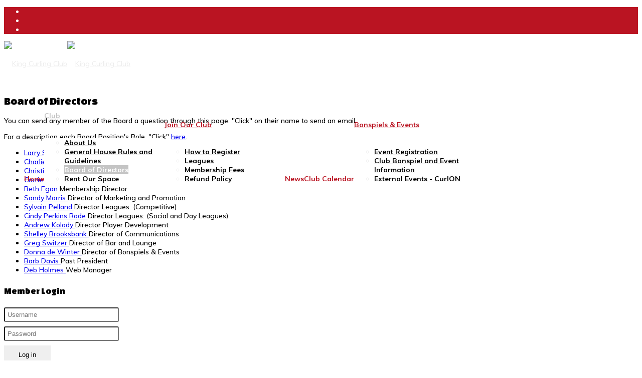

--- FILE ---
content_type: text/html; charset=utf-8
request_url: https://kingcurling.com/index.php/our-club/board-of-directors
body_size: 7711
content:
<!DOCTYPE html>
<html xmlns="http://www.w3.org/1999/xhtml" xml:lang="en-gb" lang="en-gb" dir="ltr">
        <head>
        <meta http-equiv="X-UA-Compatible" content="IE=edge">
        <meta name="viewport" content="width=device-width, initial-scale=1">
                <!-- head -->
        <base href="https://kingcurling.com/index.php/our-club/board-of-directors" />
	<meta http-equiv="content-type" content="text/html; charset=utf-8" />
	<meta name="keywords" content="curling, curling club, King Curling Club, Schomberg Ontario, sports, bonspiel, members" />
	<meta name="description" content="The King Curling Club is committed to teaching, to developing, to promoting and encouraging the spirit of curling; to develop youth and adult programs that lead to local, national, and international competitions. " />
	<title>King Curling Club - Board of Directors</title>
	<link href="/index.php/our-club/board-of-directors?format=feed&amp;type=rss" rel="alternate" type="application/rss+xml" title="RSS 2.0" />
	<link href="/index.php/our-club/board-of-directors?format=feed&amp;type=atom" rel="alternate" type="application/atom+xml" title="Atom 1.0" />
	<link href="/images/phocafavicon/icon.png" rel="shortcut icon" type="image/vnd.microsoft.icon" />
	<link href="https://kingcurling.com/index.php/search?format=opensearch" rel="search" title="Search King Curling Club" type="application/opensearchdescription+xml" />
	<link href="/media/plg_system_jcepro/site/css/content.min.css?badb4208be409b1335b815dde676300e" rel="stylesheet" type="text/css" />
	<link href="/plugins/system/jce/css/content.css?badb4208be409b1335b815dde676300e" rel="stylesheet" type="text/css" />
	<link href="//fonts.googleapis.com/css?family=Muli:200,300,regular,500,600,700,800,900,200italic,300italic,italic,500italic,600italic,700italic,800italic,900italic&amp;subset=latin" rel="stylesheet" type="text/css" />
	<link href="//fonts.googleapis.com/css?family=Changa+One:regular,italic&amp;subset=latin" rel="stylesheet" type="text/css" />
	<link href="//fonts.googleapis.com/css?family=Open+Sans:300,300italic,regular,italic,600,600italic,700,700italic,800,800italic&amp;subset=latin" rel="stylesheet" type="text/css" />
	<link href="/templates/flex/css/bootstrap.min.css" rel="stylesheet" type="text/css" />
	<link href="/templates/flex/css/font-awesome.min.css" rel="stylesheet" type="text/css" />
	<link href="/templates/flex/css/fa-v4-shims.css" rel="stylesheet" type="text/css" />
	<link href="/templates/flex/css/legacy.css" rel="stylesheet" type="text/css" />
	<link href="/templates/flex/css/template.css" rel="stylesheet" type="text/css" />
	<link href="/templates/flex/css/presets/preset1.css" rel="stylesheet" type="text/css" class="preset" />
	<link href="https://kingcurling.com/components/com_comprofiler/plugin/templates/default/bootstrap.min.css?v=758f44896aebd0fb" rel="stylesheet" type="text/css" />
	<link href="https://kingcurling.com/components/com_comprofiler/plugin/templates/default/fontawesome.min.css?v=758f44896aebd0fb" rel="stylesheet" type="text/css" />
	<link href="https://kingcurling.com/components/com_comprofiler/plugin/templates/default/template.j3.css?v=758f44896aebd0fb" rel="stylesheet" type="text/css" />
	<link href="https://kingcurling.com/components/com_comprofiler/plugin/templates/default/template.min.css?v=758f44896aebd0fb" rel="stylesheet" type="text/css" />
	<link href="/media/mod_eb_events/css/style.css?4.9.4" rel="stylesheet" type="text/css" />
	<link href="/media/com_eventbooking/assets/bootstrap/css/bootstrap.min.css" rel="stylesheet" type="text/css" />
	<link href="/media/com_eventbooking/assets/css/font-awesome.min.css" rel="stylesheet" type="text/css" />
	<link href="/media/com_eventbooking/assets/css/style.min.css?4.9.4" rel="stylesheet" type="text/css" />
	<link href="/media/com_eventbooking/assets/css/themes/default.css?4.9.4" rel="stylesheet" type="text/css" />
	<link href="/media/com_eventbooking/assets/css/custom.css?1764684146" rel="stylesheet" type="text/css" />
	<style type="text/css">
body.site {background-color:#ffffff;}body{font-family:Muli, sans-serif; font-size:14px; font-weight:500; }h1{font-family:Changa One, sans-serif; font-size:24px; font-weight:normal; }h2{font-family:Changa One, sans-serif; font-size:22px; font-weight:normal; }h3{font-family:Changa One, sans-serif; font-size:20px; font-weight:normal; }h4{font-family:Changa One, sans-serif; font-size:18px; font-weight:normal; }h5{font-family:Open Sans, sans-serif; font-weight:600; }h6{font-family:Open Sans, sans-serif; font-weight:600; }.sp-megamenu-parent{font-family:Muli, sans-serif; font-size:14px; font-weight:700; }#sp-top-bar{ background-color:#ba1422;color:#ffffff; }#sp-top-bar a{color:#ffffff;}#sp-top-bar a:hover{color:#d1d1d1;}#sp-header{ background-color:#303030;color:#f0f0f0; }#sp-header a{color:#ededed;}#sp-header a:hover{color:#ffffff;}#sp-bottom{ background-color:#f5f5f5;padding:60px 0px; }#sp-footer{ background-color:#363839;color:#b0b0b0; }#sp-footer a{color:#d6d6d6;}#sp-footer a:hover{color:#f0f0f0;}.offcanvas-menu{}.offcanvas-menu ul li a{color: }.offcanvas-menu .offcanvas-inner .search input.inputbox{border-color: }#sp-header .top-search-wrapper .icon-top-wrapper,#sp-header .top-search-wrapper .icon-top-wrapper >i:before,.sp-megamenu-wrapper > .sp-megamenu-parent >li >a,.sp-megamenu-wrapper #offcanvas-toggler,#sp-header .modal-login-wrapper span,#sp-header .ap-my-account i.pe-7s-user,#sp-header .ap-my-account .info-text,#sp-header .mod-languages,#sp-header .logo,#cart-menu,#cd-menu-trigger,.cd-cart,.cd-cart > i{height:90px;line-height:90px;}.total_products{top:calc(90px / 2 - 22px);}#sp-header,.transparent-wrapper{height:90px;background:#ffffff;}.transparent,.sticky-top{background:#ffffff;}#sp-header #sp-menu .sp-megamenu-parent >li >a,#sp-header #sp-menu .sp-megamenu-parent li .sp-dropdown >li >a,#sp-header .top-search-wrapper .icon-top-wrapper i,#sp-header #cd-menu-trigger i,#sp-header .cd-cart i,#sp-header .top-search-wrapper{color:#ba1422}#sp-header #sp-menu .sp-dropdown .sp-dropdown-inner{background:#ffffff}#sp-header #sp-menu .sp-dropdown .sp-dropdown-inner li.sp-menu-item >a,#sp-header #sp-menu .sp-dropdown .sp-dropdown-inner li.sp-menu-item.separator >a,#sp-header #sp-menu .sp-dropdown .sp-dropdown-inner li.sp-menu-item.separator >a:hover,#sp-header .sp-module-content ul li a,#sp-header .vm-menu .vm-title{color:#000000}#sp-header #sp-menu .sp-megamenu-parent >li.active>a,#sp-header #sp-menu .sp-megamenu-parent >li.current-item>a,#sp-header #sp-menu .sp-megamenu-parent >li.sp-has-child.active>a,#offcanvas-toggler >i,#offcanvas-toggler >i:hover{color:#c4c4c4}#sp-header #sp-menu .sp-megamenu-parent .sp-dropdown li.sp-menu-item.current-item>a,#sp-header #sp-menu .sp-megamenu-parent .sp-dropdown li.sp-menu-item.current-item.active>a,#sp-header #sp-menu .sp-megamenu-parent .sp-dropdown li.sp-menu-item.current-item.active:hover>a,#sp-header #sp-menu .sp-megamenu-parent .sp-dropdown li.sp-menu-item a:hover{color: #fff;background-color:#c4c4c4;}#sp-header.onepage .sp-megamenu-parent li.active a,#sp-header.onepage .sp-megamenu-parent li.active:first-child >a.page-scroll{color:#c4c4c4;border-bottom-color:#c4c4c4;}.sticky .logo,.sticky #cart-menu,.sticky #cd-menu-trigger,.sticky .cd-cart,.sticky .cd-cart >i,.sticky .menu-is-open >i,#sp-header.sticky .modal-login-wrapper span,#sp-header.sticky .ap-my-account i.pe-7s-user,#sp-header.sticky .ap-my-account .info-text,#sp-header.sticky .mod-languages,#sp-header.sticky .top-search-wrapper .icon-top-wrapper,#sp-header.sticky .top-search-wrapper .icon-top-wrapper >i:before,.sticky .sp-megamenu-wrapper > .sp-megamenu-parent >li >a,.sticky .sp-megamenu-wrapper #offcanvas-toggler,.sticky #sp-logo a.logo{ height:85px;line-height:85px; } .sticky .total_products{top: calc(85px / 2 - 22px);} .sticky .sticky__wrapper{background:#ffffff; height:85px; -webkit-animation-name:fade-in-down;animation-name:fade-in-down;}.sticky .sticky__wrapper .sp-sticky-logo {height:85px;}.sticky.onepage .sticky__wrapper,.sticky.white .sticky__wrapper,.sticky.transparent .sticky__wrapper{background:#ffffff;} #sp-header.sticky #sp-menu .sp-megamenu-wrapper .sp-megamenu-parent >li >a,#sp-header.sticky .top-search-wrapper,#sp-header.sticky .top-search-wrapper .icon-top-wrapper i,#sp-header.sticky #cd-menu-trigger i,#sp-header.sticky .cd-cart i{color:#ba1422;}#sp-header.sticky #sp-menu .sp-megamenu-wrapper .sp-megamenu-parent >li.active>a,#sp-header.sticky #sp-menu .sp-megamenu-wrapper .sp-megamenu-parent >li.current-item>a,#sp-header.sticky #sp-menu .sp-megamenu-wrapper .sp-megamenu-parent >li.sp-has-child.active>a,.sticky #offcanvas-toggler >i,.sticky #offcanvas-toggler >i:hover{color:#c4c4c4;} .sp-megamenu-parent >li {
    display: inline-block;
    position: relative;
    padding: 0;
    font-weight: bold;
}
select, textarea, input[type="text"], input[type="password"], input[type="datetime"], input[type="datetime-local"], input[type="date"], input[type="month"], input[type="time"], input[type="week"], input[type="number"], input[type="email"], input[type="url"], input[type="search"], input[type="tel"], input[type="color"], .uneditable-input {
    display: inline-block;
    height:30px !important;
    padding: 5px !important;
    margin-bottom: 9px;
   line-height:  inherit !important;
    color: #555555;
    -webkit-border-radius: 3px;
    -moz-border-radius: 3px;
    border-radius: 3px;
}
.box1 a:not(.readon) {
	color: #860f29 !important;
}

.tss td {
	color: #860f29 !important;
	border-right: grey thin solid !important;
	border-left: grey thin solid !important;
	width: 50px;
	text-align: center;
}
.cb_template {
  font-family: -apple-system, BlinkMacSystemFont, "Segoe UI", Roboto, "Helvetica Neue", Arial, sans-serif, "Apple Color Emoji", "Segoe UI Emoji", "Segoe UI Symbol";
  font-size: inherit !important;
  font-weight: 400;
  line-height: 1.5;
}
.cb_template .form-control-plaintext {
     font-size: inherit !important;
}
.cb_template .form-control {
    font-size: inherit !important;
}


#sp-header #sp-menu .sp-megamenu-parent .sp-dropdown li.sp-menu-item.active>a, #sp-header #sp-menu .sp-megamenu-parent .sp-dropdown li.sp-menu-item.active:hover>a {
    color: #2361a3;
}
#fading-header #sp-header #sp-menu .sp-column .sp-megamenu-parent > li > a {
    line-height: 68px;
    color: white !important;
}
img {
    display: inherit !important;
    max-width: 100%;
    height: auto;
}
#offcanvas-toggler {
    float: inherit !important;
    position: relative;
    z-index: 3;
}
article {
padding-bottom:30px;
}
.btn-primary, .button, .btn-readmore, .sppb-btn-primary, .vm-button-correct {
    -webkit-transition: color 400ms, background-color 400ms, border-color 400ms;
    -moz-transition: color 400ms, background-color 400ms, border-color 400ms;
    -o-transition: color 400ms, background-color 400ms, border-color 400ms;
    transition: color 400ms, background-color 400ms, border-color 400ms;
    padding: 8px 28px;
    margin-right: 3px;
    border: 1px solid transparent;
    outline: 0;
}
select, textarea, input[type="text"], input[type="password"], input[type="datetime"], input[type="datetime-local"], input[type="date"], input[type="month"], input[type="time"], input[type="week"], input[type="number"], input[type="email"], input[type="url"], input[type="search"], input[type="tel"], input[type="color"], .uneditable-input {
    display: auto !important;
    height: inherit !important;
    padding: 5px !important;
    margin-bottom: 9px;
   line-height:  inherit !important;
    color: #555555;
    -webkit-border-radius: 3px;
    -moz-border-radius: 3px;
    border-radius: 3px;
}
.sp-contact-info li i {
    color: #ffffff !important;
}
input-append .add-on, .input-prepend .add-on {
    min-height: 37px !important;
}
.input-append input[type="text"], .input-append input[type="password"], .input-append input[type="datetime"], .input-append input[type="datetime-local"], .input-append input[type="date"], .input-append input[type="month"], .input-append input[type="time"], .input-append input[type="week"], .input-append input[type="number"], .input-append input[type="email"], .input-append input[type="url"], .input-append input[type="search"], .input-append input[type="tel"], .input-append input[type="color"], .input-append .uneditable-input, .input-prepend input[type="text"], .input-prepend input[type="password"], .input-prepend input[type="datetime"], .input-prepend input[type="datetime-local"], .input-prepend input[type="date"], .input-prepend input[type="month"], .input-prepend input[type="time"], .input-prepend input[type="week"], .input-prepend input[type="number"], .input-prepend input[type="email"], .input-prepend input[type="url"], .input-prepend input[type="search"], .input-prepend input[type="tel"], .input-prepend input[type="color"], .input-prepend .uneditable-input {
    min-width: 215px !important;
}
.sp-contact-info li i {
color: white important!;
}
img#ajax-loading-animation {
    display: none !important;
}
.row-fluid:before {
    display: inline-flex !important;
}
.row-fluid [class*=span] {
    display: contents !important;
}
	</style>
	<script type="application/json" class="joomla-script-options new">{"csrf.token":"394c2daf4286943da255302c4dc5f911","system.paths":{"root":"","base":""},"system.keepalive":{"interval":300000,"uri":"\/index.php\/component\/ajax\/?format=json"}}</script>
	<script src="/media/system/js/core.js?25999f5feddb0ebbfdb5e5cfea8286c5" type="text/javascript"></script>
	<script src="/media/jui/js/jquery.min.js?25999f5feddb0ebbfdb5e5cfea8286c5" type="text/javascript"></script>
	<script src="/media/jui/js/jquery-noconflict.js?25999f5feddb0ebbfdb5e5cfea8286c5" type="text/javascript"></script>
	<script src="/media/jui/js/jquery-migrate.min.js?25999f5feddb0ebbfdb5e5cfea8286c5" type="text/javascript"></script>
	<script src="/templates/flex/js/bootstrap.min.js" type="text/javascript"></script>
	<script src="/templates/flex/js/SmoothScroll-1.4.10.js" type="text/javascript"></script>
	<script src="/templates/flex/js/jquery.easing.min.js" type="text/javascript"></script>
	<script src="/templates/flex/js/main.js" type="text/javascript"></script>
	<!--[if lt IE 9]><script src="/media/system/js/polyfill.event.js?25999f5feddb0ebbfdb5e5cfea8286c5" type="text/javascript"></script><![endif]-->
	<script src="/media/system/js/keepalive.js?25999f5feddb0ebbfdb5e5cfea8286c5" type="text/javascript"></script>
	<script type="text/javascript">
var sp_preloader = "0";var sp_offanimation = "default";var stickyHeaderVar = "1";var stickyHeaderAppearPoint = 250;
	</script>

                <!-- Google tag (gtag.js) --> <script async src="https://www.googletagmanager.com/gtag/js?id=G-GSWFNV1CNF"></script> <script> window.dataLayer = window.dataLayer || []; function gtag(){dataLayer.push(arguments);} gtag('js', new Date()); gtag('config', 'G-GSWFNV1CNF'); </script>
    </head>
    <body class="site com-contact view-category no-layout no-task itemid-707 en-gb ltr sticky-header layout-fluid off-canvas-menu-init">
    
    	        <div class="body-wrapper off-canvas-menu-wrap">
            <div class="body-innerwrapper body_innerwrapper_overflow">
    			<section id="sp-top-bar"><div class="container"><div class="row"><div id="sp-top1" class="col-xs-12 col-sm-4 col-md-4 hidden-xs"><div class="sp-column"><ul class="social-icons"><li><a target="_blank" href="https://www.facebook.com/KingCurlingClub/" aria-label="facebook"><i class="fab fa-facebook-f" aria-hidden="true"></i></a></li><li><a target="_blank" href="https://twitter.com/KingCurlingClub" aria-label="twitter"><i class="fab fa-twitter" aria-hidden="true"></i></a></li><li ><a target="_blank" href="https://www.instagram.com/king_curling_club" aria-label="Instagram"><i class="fab fa-instagram" aria-hidden="true"></i></a></li></ul></div></div><div id="sp-top2" class="col-xs-12 col-sm-8 col-md-8"><div class="sp-column pull-right"></div></div></div></div></section><header id="sp-header" class="flex"><div class="container"><div class="row"><div id="sp-logo" class="col-xs-9 col-sm-10 col-md-2"><div class="sp-column"><a class="logo" href="/"><img style="max-width:190px;max-height:60px;" class="sp-default-logo hidden-xs" src="/images/logo.png" alt="King Curling Club"><img class="sp-default-logo visible-xs-block" src="/images/logo.png" alt="King Curling Club"></a></div></div><div id="sp-menu" class="col-xs-1 col-sm-1 col-md-10"><div class="sp-column">			<div class="sp-megamenu-wrapper">
				<a id="offcanvas-toggler" class="visible-sm visible-xs" href="#" aria-label="Menu"><i class="fas fa-bars" aria-hidden="true" title="Menu"></i></a>
				<ul class="sp-megamenu-parent menu-fade-down-fade-up hidden-sm hidden-xs"><li class="sp-menu-item"><a  href="/index.php"  >Home</a></li><li class="sp-menu-item sp-has-child active"><a  href="javascript:void(0);"  >Club</a><div class="sp-dropdown sp-dropdown-main sp-menu-right" style="width: 240px;"><div class="sp-dropdown-inner"><ul class="sp-dropdown-items"><li class="sp-menu-item"><a  href="/index.php/our-club/welcome"  >About Us</a></li><li class="sp-menu-item"><a  href="/index.php/our-club/general-house-rules-and-guidelines"  >General House Rules and Guidelines</a></li><li class="sp-menu-item current-item active"><a  href="/index.php/our-club/board-of-directors"  >Board of Directors</a></li><li class="sp-menu-item"><a  href="/index.php/our-club/rent-our-space"  >Rent Our Space</a></li></ul></div></div></li><li class="sp-menu-item sp-has-child"><a  href="javascript:void(0);"  >Join Our Club</a><div class="sp-dropdown sp-dropdown-main sp-menu-right" style="width: 240px;"><div class="sp-dropdown-inner"><ul class="sp-dropdown-items"><li class="sp-menu-item"><a  href="/index.php/registration/how-to-register"  >How to Register</a></li><li class="sp-menu-item"><a  href="/index.php/registration/description-of-leagues"  >Leagues</a></li><li class="sp-menu-item"><a  href="/index.php/registration/membership-fees" rel="noopener noreferrer" target="_blank" >Membership Fees</a></li><li class="sp-menu-item"><a  href="/index.php/registration/refund-policy"  >Refund Policy</a></li></ul></div></div></li><li class="sp-menu-item"><a  href="/index.php/news"  >News</a></li><li class="sp-menu-item"><a  href="/index.php/calendar"  >Club Calendar</a></li><li class="sp-menu-item sp-has-child"><a  href="javascript:void(0);"  >Bonspiels &amp; Events</a><div class="sp-dropdown sp-dropdown-main sp-menu-right" style="width: 240px;"><div class="sp-dropdown-inner"><ul class="sp-dropdown-items"><li class="sp-menu-item"><a  href="/index.php/calendar-events/event-registration"  >Event Registration</a></li><li class="sp-menu-item"><a  href="/index.php/calendar-events/club-bonspiel-and-event-information"  >Club Bonspiel and Event Information</a></li><li class="sp-menu-item"><a  href="https://curl-on.ca/bonspiels/" rel="noopener noreferrer" target="_blank" >External Events - CurlON</a></li></ul></div></div></li></ul>			</div>
		</div></div></div></div></header><section id="sp-page-title"><div class="row"><div id="sp-title" class="col-sm-12 col-md-12"><div class="sp-column"></div></div></div></section><section id="sp-main-body"><div class="container"><div class="row"><div id="sp-component" class="col-sm-9 col-md-9"><div class="sp-column "><div id="system-message-container">
	</div>
<div>
	<div class="contact-category">
							<h2>
				Board of Directors			</h2>
														<div class="category-desc">
													<p>You can send any member of the Board a question through this page. "Click" on their name to send an&nbsp;email.</p>
<p>For a description each Board Position's Role, "Click" <a href="/images/pdf/KCC_Board_Positions__and_Duties.pdf">here</a>.</p>								<div class="clr"></div>
			</div>
				<form action="https://kingcurling.com/index.php/our-club/board-of-directors" method="post" name="adminForm" id="adminForm">
				<ul class="category row-striped">
																		<li class="row-fluid cat-list-row0" >
																						<div class="span2 col-md-2">
													</div>
										<div class="list-title span7 col-md-7">
						<a href="/index.php/our-club/board-of-directors/32-president">
							Larry Sheardown						</a>
																															President<br />
																																															</div>
					<div class="span3 col-md-3">
																							</div>
									</li>
																						<li class="row-fluid cat-list-row1" >
																						<div class="span2 col-md-2">
													</div>
										<div class="list-title span7 col-md-7">
						<a href="/index.php/our-club/board-of-directors/39-vicepresident">
							Charlie Pringle						</a>
																															Vice President<br />
																																															</div>
					<div class="span3 col-md-3">
																							</div>
									</li>
																						<li class="row-fluid cat-list-row0" >
																						<div class="span2 col-md-2">
													</div>
										<div class="list-title span7 col-md-7">
						<a href="/index.php/our-club/board-of-directors/38-secretary">
							Christine Warner						</a>
																															Secretary<br />
																																															</div>
					<div class="span3 col-md-3">
																							</div>
									</li>
																						<li class="row-fluid cat-list-row1" >
																						<div class="span2 col-md-2">
													</div>
										<div class="list-title span7 col-md-7">
						<a href="/index.php/our-club/board-of-directors/41-treasurer">
							Corrie Oukes						</a>
																															Treasurer<br />
																																															</div>
					<div class="span3 col-md-3">
																							</div>
									</li>
																						<li class="row-fluid cat-list-row0" >
																						<div class="span2 col-md-2">
													</div>
										<div class="list-title span7 col-md-7">
						<a href="/index.php/our-club/board-of-directors/42-membership">
							Beth Egan						</a>
																															Membership Director<br />
																																															</div>
					<div class="span3 col-md-3">
																							</div>
									</li>
																						<li class="row-fluid cat-list-row1" >
																						<div class="span2 col-md-2">
													</div>
										<div class="list-title span7 col-md-7">
						<a href="/index.php/our-club/board-of-directors/35-marketing">
							Sandy Morris						</a>
																															Director of Marketing and Promotion<br />
																																															</div>
					<div class="span3 col-md-3">
																							</div>
									</li>
																						<li class="row-fluid cat-list-row0" >
																						<div class="span2 col-md-2">
													</div>
										<div class="list-title span7 col-md-7">
						<a href="/index.php/our-club/board-of-directors/43-competitive-leagues">
							Sylvain Pelland						</a>
																															Director Leagues: (Competitive)<br />
																																															</div>
					<div class="span3 col-md-3">
																							</div>
									</li>
																						<li class="row-fluid cat-list-row1" >
																						<div class="span2 col-md-2">
													</div>
										<div class="list-title span7 col-md-7">
						<a href="/index.php/our-club/board-of-directors/22-social-leagues">
							Cindy Perkins Rode						</a>
																															Director Leagues: (Social and Day Leagues)<br />
																																															</div>
					<div class="span3 col-md-3">
																							</div>
									</li>
																						<li class="row-fluid cat-list-row0" >
																						<div class="span2 col-md-2">
													</div>
										<div class="list-title span7 col-md-7">
						<a href="/index.php/our-club/board-of-directors/27-player-development">
							Andrew Kolody						</a>
																															Director Player Development<br />
																																															</div>
					<div class="span3 col-md-3">
																							</div>
									</li>
																						<li class="row-fluid cat-list-row1" >
																						<div class="span2 col-md-2">
													</div>
										<div class="list-title span7 col-md-7">
						<a href="/index.php/our-club/board-of-directors/31-communications">
							Shelley Brooksbank						</a>
																															Director of Communications<br />
																																															</div>
					<div class="span3 col-md-3">
																							</div>
									</li>
																						<li class="row-fluid cat-list-row0" >
																						<div class="span2 col-md-2">
													</div>
										<div class="list-title span7 col-md-7">
						<a href="/index.php/our-club/board-of-directors/30-bar-lounge">
							Greg Switzer						</a>
																															Director of Bar and Lounge<br />
																																															</div>
					<div class="span3 col-md-3">
																							</div>
									</li>
																						<li class="row-fluid cat-list-row1" >
																						<div class="span2 col-md-2">
													</div>
										<div class="list-title span7 col-md-7">
						<a href="/index.php/our-club/board-of-directors/40-events">
							Donna de Winter						</a>
																															Director of Bonspiels & Events<br />
																																															</div>
					<div class="span3 col-md-3">
																							</div>
									</li>
																						<li class="row-fluid cat-list-row0" >
																						<div class="span2 col-md-2">
													</div>
										<div class="list-title span7 col-md-7">
						<a href="/index.php/our-club/board-of-directors/33-past-president">
							Barb Davis						</a>
																															Past President<br />
																																															</div>
					<div class="span3 col-md-3">
																							</div>
									</li>
																						<li class="row-fluid cat-list-row1" >
																						<div class="span2 col-md-2">
													</div>
										<div class="list-title span7 col-md-7">
						<a href="/index.php/our-club/board-of-directors/44-web-manager">
							Deb Holmes						</a>
																															Web Manager<br />
																																															</div>
					<div class="span3 col-md-3">
																							</div>
									</li>
									</ul>
				<div class="pagination">
								</div>
		<div>
		<input type="hidden" name="filter_order" value="ordering" />
		<input type="hidden" name="filter_order_Dir" value="ASC" />
	</div>
</form>

			</div>
</div></div></div><div id="sp-right" class="col-sm-3 col-md-3 sppb-in-article"><div class="sp-column"><div class="sp-lr"><div class="sp-module box1"><h4 class="sp-module-title">Member Login<div class="divider"></div></h4><div class="divider"></div><div class="sp-module-content"><form action="https://kingcurling.com/index.php/cb-login" method="post" id="login-form" class="form-inline cbLoginForm">
	<input type="hidden" name="option" value="com_comprofiler" />
	<input type="hidden" name="view" value="login" />
	<input type="hidden" name="op2" value="login" />
	<input type="hidden" name="return" value="B:aHR0cHM6Ly9raW5nY3VybGluZy5jb20vaW5kZXgucGhwL21lbWJlci1zLWhvbWU=" />
	<input type="hidden" name="message" value="0" />
	<input type="hidden" name="loginfrom" value="loginmodule" />
	<input type="hidden" name="394c2daf4286943da255302c4dc5f911" value="1" />						<div class="userdata">
			<div id="form-login-username" class="control-group">
				<div class="controls">
																									<div class="input-prepend">
								<span class="add-on">
									<span class="icon-user hasTooltip cbModuleUsernameIcon" title="Username"></span>
								</span>
								<input id="modlgn-username" type="text" name="username" class="input-small" size="14" placeholder="Username" />
							</div>
															</div>
			</div>
			<div id="form-login-password" class="control-group">
				<div class="controls">
																									<div class="input-prepend">
								<span class="add-on">
									<span class="icon-lock hasTooltip cbModulePasswordIcon" title="Password"></span>
								</span>
								<input id="modlgn-passwd" type="password" name="passwd" class="input-small" size="14" placeholder="Password"  />
							</div>
															</div>
			</div>
												<div id="form-login-submit" class="control-group">
				<div class="controls">
					<button type="submit" name="Submit" class="btn btn-primary login-button">
													<span class="cb_template cb_template_default">
								<span class="cbModuleLoginIcon fa fa-sign-in" title="Log in"></span>
							</span>
																			Log in											</button>
				</div>
			</div>
					</div>
				<ul id="form-login-links" class="unstyled">
											<li id="form-login-forgot">
					<a href="https://kingcurling.com/index.php/cb-forgot-login">
																			Forgot Login?											</a>
				</li>
														<li id="form-login-register">
					<a href="https://kingcurling.com/index.php/cb-registration">
																			Sign up											</a>
				</li>
					</ul>
				</form>
</div></div><div class="sp-module box2 title1"><h3 class="sp-module-title">Upcoming Events<div class="divider"></div></h3><div class="divider"></div><div class="sp-module-content">	<div class="ebm-upcoming-events ebm-upcoming-events-default">
	            <div class="up-event-item">
                                        <a href="/index.php/calendar-events/event-registration/open-house/family-day-event-2026" class="ebm-event-link">
                            Family Day Event 2026                        </a>
                                    <br/>
                <span class="ebm-event-date">
                    <i class="fa fa-calendar"></i>
                    02-16-2026 10:00 am                </span>
                                    <br/>
                    <i class="fa fa-folder-open"></i>
                    <span class="ebm-event-categories"><a href="/index.php/calendar-events/event-registration/open-house" class="ebm-category-link">Open House</a></span>
                            </div>
		            <div class="up-event-item eb-event-featured">
                                        <a href="/index.php/calendar-events/event-registration/bonspiels/ryder-cup-2026" class="ebm-event-link">
                            Ryder Cup 2026                        </a>
                                    <br/>
                <span class="ebm-event-date">
                    <i class="fa fa-calendar"></i>
                    03-14-2026 8:00 am                </span>
                                    <br/>
                    <i class="fa fa-folder-open"></i>
                    <span class="ebm-event-categories"><a href="/index.php/calendar-events/event-registration/bonspiels" class="ebm-category-link">Bonspiels</a></span>
                            </div>
			</div>
	</div></div><div class="sp-module box3"><h3 class="sp-module-title">New Members<div class="divider"></div></h3><div class="divider"></div><div class="sp-module-content">

<div class="custombox3"  >
	<p>If you are interested in becoming a member of the King Curling Club, visit our Club Info page for&nbsp;League Descriptions&nbsp;and other information about our club or email us at <a class="style4" href="/cdn-cgi/l/email-protection#366453515f45424457425f5958765d5f58515543445a5f58511855595b"><span class="__cf_email__" data-cfemail="b4c6d1d3ddc7c0c6d5c0dddbdaf4dfdddad3d7c1c6d8dddad39ad7dbd9">[email&#160;protected]</span></a> with your questions.</p></div>
</div></div><div class="sp-module "><div class="sp-module-content"><div class="search flex-search">
	<form action="/index.php/our-club/board-of-directors" method="post">
		<input name="searchword" id="mod-search-searchword" maxlength="200"  class="inputbox search-query" type="text" size="19" placeholder="Site Search ..." />		<input type="hidden" name="task" value="search" />
		<input type="hidden" name="option" value="com_search" />
		<input type="hidden" name="Itemid" value="1066" />
	</form>
</div>
</div></div></div></div></div></div></div></section><section id="sp-bottom"><div class="container"><div class="row"><div id="sp-bottom1" class="col-sm-6 col-md-3"><div class="sp-column"><div class="sp-module "><h3 class="sp-module-title">Ice Location<div class="divider"></div></h3><div class="divider"></div><div class="sp-module-content">

<div class="custom"  >
	<p>TRISAN Centre<br /> 25 Dillane Drive<br /> Schomberg, Ontario</p></div>
</div></div></div></div><div id="sp-bottom2" class="col-sm-6 col-md-3"><div class="sp-column"><div class="sp-module "><h3 class="sp-module-title">Contact Us<div class="divider"></div></h3><div class="divider"></div><div class="sp-module-content">

<div class="custom"  >
	<p>PO Box 269<br /> Schomberg, Ontario<br /> L0G 1T0</p>
<p><a href="/cdn-cgi/l/email-protection#ef86818980af848681888c9a9d83868188c18c8082"><strong>Contact Us By Email</strong>&nbsp;</a></p></div>
</div></div></div></div><div id="sp-bottom3" class="col-sm-6 col-md-6"><div class="sp-column"><div class="sp-module "><h3 class="sp-module-title">Follow Us<div class="divider"></div></h3><div class="divider"></div><div class="sp-module-content">

<div class="custom"  >
	<p><a href="https://www.facebook.com/KingCurlingClub/" target="_blank" rel="noopener"><img src="/images/facebook.png" alt="" /></a><a href="https://twitter.com/KingCurlingClub" target="_blank" rel="noopener"><img src="/images/twitter.png" alt="" /></a>&nbsp; &nbsp;<a href="https://www.instagram.com/king_curling_club" target="_blank" rel="noopener"><img src="/images/Instatgram.PNG" alt="Instatgram" width="54" height="51" /></a></p></div>
</div></div></div></div></div></div></section><footer id="sp-footer"><div class="container"><div class="row"><div id="sp-footer1" class="col-sm-12 col-md-12"><div class="sp-column"><span class="sp-copyright">© 2026 King Curling Club. All Rights Reserved. | Curling Club Management System and Website by <a href="http://curlingclubmanager.com">CurlingClubManager.com</a>
</span></div></div></div></div></footer>            </div> <!-- /.body-innerwrapper -->
        </div> <!-- /.body-wrapper -->
        
        <!-- Off Canvas Menu -->
        <div class="offcanvas-menu">
            <a href="#" class="close-offcanvas" aria-label="Close"><i class="fa fa-remove" aria-hidden="true"></i></a>
            <div class="offcanvas-inner">
                                    <div class="sp-module "><div class="sp-module-content"><ul class="accordion-menu ">
<li class="item-435"><a href="/index.php" > Home</a></li><li class="item-529 active separator deeper parent"><a href="/" > Club</a><span class="accordion-menu-toggler active-open" data-toggle="collapse" data-target="#collapse-menu-529-654"><i class="open-icon fas fa-chevron-down"></i></span><ul class="collapse in" id="collapse-menu-529-654"><li class="item-1663"><a href="/index.php/our-club/welcome" > About Us</a></li><li class="item-1502"><a href="/index.php/our-club/general-house-rules-and-guidelines" > General House Rules and Guidelines</a></li><li class="item-707 current active"><a href="/index.php/our-club/board-of-directors" > Board of Directors</a></li><li class="item-3525"><a href="/index.php/our-club/rent-our-space" > Rent Our Space</a></li></ul></li><li class="item-1669 separator deeper parent"><a href="/" > Join Our Club</a><span class="accordion-menu-toggler collapsed" data-toggle="collapse" data-target="#collapse-menu-1669-654"><i class="open-icon fas fa-chevron-down"></i></span><ul class="collapse" id="collapse-menu-1669-654"><li class="item-838"><a href="/index.php/registration/how-to-register" > How to Register</a></li><li class="item-706"><a href="/index.php/registration/description-of-leagues" > Leagues</a></li><li class="item-1671"><a href="/index.php/registration/membership-fees" target="_blank" > Membership Fees</a></li><li class="item-836"><a href="/index.php/registration/refund-policy" > Refund Policy</a></li></ul></li><li class="item-759"><a href="/index.php/news" > News</a></li><li class="item-1903"><a href="/index.php/calendar" > Club Calendar</a></li><li class="item-520 separator deeper parent"><a href="/" > Bonspiels &amp; Events</a><span class="accordion-menu-toggler collapsed" data-toggle="collapse" data-target="#collapse-menu-520-654"><i class="open-icon fas fa-chevron-down"></i></span><ul class="collapse" id="collapse-menu-520-654"><li class="item-860"><a href="/index.php/calendar-events/event-registration" > Event Registration</a></li><li class="item-1067"><a href="/index.php/calendar-events/club-bonspiel-and-event-information" > Club Bonspiel and Event Information</a></li><li class="item-1014"><a href="https://curl-on.ca/bonspiels/" target="_blank" > External Events - CurlON</a></li></ul></li></ul>
</div></div>
                                </div> <!-- /.offcanvas-inner -->
        </div> <!-- /.offcanvas-menu -->

            
        
        <!-- Preloader -->
        
    <script data-cfasync="false" src="/cdn-cgi/scripts/5c5dd728/cloudflare-static/email-decode.min.js"></script><script defer src="https://static.cloudflareinsights.com/beacon.min.js/vcd15cbe7772f49c399c6a5babf22c1241717689176015" integrity="sha512-ZpsOmlRQV6y907TI0dKBHq9Md29nnaEIPlkf84rnaERnq6zvWvPUqr2ft8M1aS28oN72PdrCzSjY4U6VaAw1EQ==" data-cf-beacon='{"version":"2024.11.0","token":"bd5d9adb8d3e46a48a9f2c5e094f48dc","r":1,"server_timing":{"name":{"cfCacheStatus":true,"cfEdge":true,"cfExtPri":true,"cfL4":true,"cfOrigin":true,"cfSpeedBrain":true},"location_startswith":null}}' crossorigin="anonymous"></script>
</body>
</html>